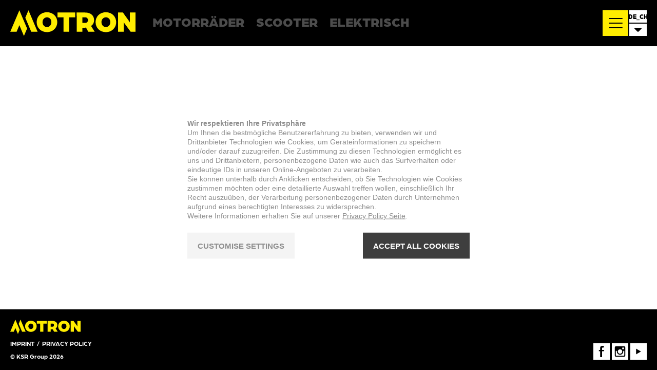

--- FILE ---
content_type: text/html; charset=UTF-8
request_url: https://motron-motorcycles.com/de_ch/dealer/cycles-cesbron/
body_size: 11447
content:
<!doctype html>
<html lang="de-ch">
<head>
	<meta charset="UTF-8">
	<meta name="viewport" content="width=device-width, initial-scale=1">
	<link rel="profile" href="https://gmpg.org/xfn/11">
	<meta name="google-site-verification" content="lQtSx8OZFfzetX2jva9VXtw6bcFaRuc8bfqFZwR5gcw" />
	<!-- Google Tag Manager -->
<script>(function(w,d,s,l,i){w[l]=w[l]||[];w[l].push({'gtm.start':
new Date().getTime(),event:'gtm.js'});var f=d.getElementsByTagName(s)[0],
j=d.createElement(s),dl=l!='dataLayer'?'&l='+l:'';j.async=true;j.src=
'https://www.googletagmanager.com/gtm.js?id='+i+dl;f.parentNode.insertBefore(j,f);
})(window,document,'script','dataLayer','GTM-WFZBHBL');</script>
<!-- End Google Tag Manager -->

	<meta name='robots' content='index, follow, max-image-preview:large, max-snippet:-1, max-video-preview:-1' />

	<!-- This site is optimized with the Yoast SEO plugin v26.8 - https://yoast.com/product/yoast-seo-wordpress/ -->
	<title>Cycles Cesbron</title>
	<link rel="canonical" href="https://motron-motorcycles.com/dealer/cycles-cesbron/" />
	<meta property="og:locale" content="de_DE" />
	<meta property="og:type" content="article" />
	<meta property="og:title" content="Cycles Cesbron" />
	<meta property="og:url" content="https://motron-motorcycles.com/dealer/cycles-cesbron/" />
	<meta property="og:site_name" content="Motron Motorcycles" />
	<meta name="twitter:card" content="summary_large_image" />
	<script type="application/ld+json" class="yoast-schema-graph">{"@context":"https://schema.org","@graph":[{"@type":"WebPage","@id":"https://motron-motorcycles.com/dealer/cycles-cesbron/","url":"https://motron-motorcycles.com/dealer/cycles-cesbron/","name":"Cycles Cesbron","isPartOf":{"@id":"https://motron-motorcycles.com/#website"},"datePublished":"2021-02-18T08:21:14+00:00","breadcrumb":{"@id":"https://motron-motorcycles.com/dealer/cycles-cesbron/#breadcrumb"},"inLanguage":"de-CH","potentialAction":[{"@type":"ReadAction","target":["https://motron-motorcycles.com/dealer/cycles-cesbron/"]}]},{"@type":"BreadcrumbList","@id":"https://motron-motorcycles.com/dealer/cycles-cesbron/#breadcrumb","itemListElement":[{"@type":"ListItem","position":1,"name":"Home","item":"https://motron-motorcycles.com/de_ch/"},{"@type":"ListItem","position":2,"name":"Cycles Cesbron"}]},{"@type":"WebSite","@id":"https://motron-motorcycles.com/#website","url":"https://motron-motorcycles.com/","name":"Motron Motorcycles","description":"Motron Motorcycles - Get out there!","potentialAction":[{"@type":"SearchAction","target":{"@type":"EntryPoint","urlTemplate":"https://motron-motorcycles.com/?s={search_term_string}"},"query-input":{"@type":"PropertyValueSpecification","valueRequired":true,"valueName":"search_term_string"}}],"inLanguage":"de-CH"}]}</script>
	<!-- / Yoast SEO plugin. -->


<link rel="alternate" type="application/rss+xml" title="Motron Motorcycles &raquo; Feed" href="https://motron-motorcycles.com/de_ch/feed/" />
<link rel="alternate" type="application/rss+xml" title="Motron Motorcycles &raquo; Kommentar-Feed" href="https://motron-motorcycles.com/de_ch/comments/feed/" />
<link rel="alternate" title="oEmbed (JSON)" type="application/json+oembed" href="https://motron-motorcycles.com/de_ch/wp-json/oembed/1.0/embed?url=https%3A%2F%2Fmotron-motorcycles.com%2Fde_ch%2Fdealer%2Fcycles-cesbron%2F" />
<link rel="alternate" title="oEmbed (XML)" type="text/xml+oembed" href="https://motron-motorcycles.com/de_ch/wp-json/oembed/1.0/embed?url=https%3A%2F%2Fmotron-motorcycles.com%2Fde_ch%2Fdealer%2Fcycles-cesbron%2F&#038;format=xml" />
<style id='wp-img-auto-sizes-contain-inline-css'>
img:is([sizes=auto i],[sizes^="auto," i]){contain-intrinsic-size:3000px 1500px}
/*# sourceURL=wp-img-auto-sizes-contain-inline-css */
</style>
<style id='wp-emoji-styles-inline-css'>

	img.wp-smiley, img.emoji {
		display: inline !important;
		border: none !important;
		box-shadow: none !important;
		height: 1em !important;
		width: 1em !important;
		margin: 0 0.07em !important;
		vertical-align: -0.1em !important;
		background: none !important;
		padding: 0 !important;
	}
/*# sourceURL=wp-emoji-styles-inline-css */
</style>
<link rel='stylesheet' id='wp-block-library-css' href='https://motron-motorcycles.com/wp-includes/css/dist/block-library/style.min.css?ver=6.9' media='all' />
<style id='global-styles-inline-css'>
:root{--wp--preset--aspect-ratio--square: 1;--wp--preset--aspect-ratio--4-3: 4/3;--wp--preset--aspect-ratio--3-4: 3/4;--wp--preset--aspect-ratio--3-2: 3/2;--wp--preset--aspect-ratio--2-3: 2/3;--wp--preset--aspect-ratio--16-9: 16/9;--wp--preset--aspect-ratio--9-16: 9/16;--wp--preset--color--black: #000000;--wp--preset--color--cyan-bluish-gray: #abb8c3;--wp--preset--color--white: #ffffff;--wp--preset--color--pale-pink: #f78da7;--wp--preset--color--vivid-red: #cf2e2e;--wp--preset--color--luminous-vivid-orange: #ff6900;--wp--preset--color--luminous-vivid-amber: #fcb900;--wp--preset--color--light-green-cyan: #7bdcb5;--wp--preset--color--vivid-green-cyan: #00d084;--wp--preset--color--pale-cyan-blue: #8ed1fc;--wp--preset--color--vivid-cyan-blue: #0693e3;--wp--preset--color--vivid-purple: #9b51e0;--wp--preset--gradient--vivid-cyan-blue-to-vivid-purple: linear-gradient(135deg,rgb(6,147,227) 0%,rgb(155,81,224) 100%);--wp--preset--gradient--light-green-cyan-to-vivid-green-cyan: linear-gradient(135deg,rgb(122,220,180) 0%,rgb(0,208,130) 100%);--wp--preset--gradient--luminous-vivid-amber-to-luminous-vivid-orange: linear-gradient(135deg,rgb(252,185,0) 0%,rgb(255,105,0) 100%);--wp--preset--gradient--luminous-vivid-orange-to-vivid-red: linear-gradient(135deg,rgb(255,105,0) 0%,rgb(207,46,46) 100%);--wp--preset--gradient--very-light-gray-to-cyan-bluish-gray: linear-gradient(135deg,rgb(238,238,238) 0%,rgb(169,184,195) 100%);--wp--preset--gradient--cool-to-warm-spectrum: linear-gradient(135deg,rgb(74,234,220) 0%,rgb(151,120,209) 20%,rgb(207,42,186) 40%,rgb(238,44,130) 60%,rgb(251,105,98) 80%,rgb(254,248,76) 100%);--wp--preset--gradient--blush-light-purple: linear-gradient(135deg,rgb(255,206,236) 0%,rgb(152,150,240) 100%);--wp--preset--gradient--blush-bordeaux: linear-gradient(135deg,rgb(254,205,165) 0%,rgb(254,45,45) 50%,rgb(107,0,62) 100%);--wp--preset--gradient--luminous-dusk: linear-gradient(135deg,rgb(255,203,112) 0%,rgb(199,81,192) 50%,rgb(65,88,208) 100%);--wp--preset--gradient--pale-ocean: linear-gradient(135deg,rgb(255,245,203) 0%,rgb(182,227,212) 50%,rgb(51,167,181) 100%);--wp--preset--gradient--electric-grass: linear-gradient(135deg,rgb(202,248,128) 0%,rgb(113,206,126) 100%);--wp--preset--gradient--midnight: linear-gradient(135deg,rgb(2,3,129) 0%,rgb(40,116,252) 100%);--wp--preset--font-size--small: 13px;--wp--preset--font-size--medium: 20px;--wp--preset--font-size--large: 36px;--wp--preset--font-size--x-large: 42px;--wp--preset--spacing--20: 0.44rem;--wp--preset--spacing--30: 0.67rem;--wp--preset--spacing--40: 1rem;--wp--preset--spacing--50: 1.5rem;--wp--preset--spacing--60: 2.25rem;--wp--preset--spacing--70: 3.38rem;--wp--preset--spacing--80: 5.06rem;--wp--preset--shadow--natural: 6px 6px 9px rgba(0, 0, 0, 0.2);--wp--preset--shadow--deep: 12px 12px 50px rgba(0, 0, 0, 0.4);--wp--preset--shadow--sharp: 6px 6px 0px rgba(0, 0, 0, 0.2);--wp--preset--shadow--outlined: 6px 6px 0px -3px rgb(255, 255, 255), 6px 6px rgb(0, 0, 0);--wp--preset--shadow--crisp: 6px 6px 0px rgb(0, 0, 0);}:where(.is-layout-flex){gap: 0.5em;}:where(.is-layout-grid){gap: 0.5em;}body .is-layout-flex{display: flex;}.is-layout-flex{flex-wrap: wrap;align-items: center;}.is-layout-flex > :is(*, div){margin: 0;}body .is-layout-grid{display: grid;}.is-layout-grid > :is(*, div){margin: 0;}:where(.wp-block-columns.is-layout-flex){gap: 2em;}:where(.wp-block-columns.is-layout-grid){gap: 2em;}:where(.wp-block-post-template.is-layout-flex){gap: 1.25em;}:where(.wp-block-post-template.is-layout-grid){gap: 1.25em;}.has-black-color{color: var(--wp--preset--color--black) !important;}.has-cyan-bluish-gray-color{color: var(--wp--preset--color--cyan-bluish-gray) !important;}.has-white-color{color: var(--wp--preset--color--white) !important;}.has-pale-pink-color{color: var(--wp--preset--color--pale-pink) !important;}.has-vivid-red-color{color: var(--wp--preset--color--vivid-red) !important;}.has-luminous-vivid-orange-color{color: var(--wp--preset--color--luminous-vivid-orange) !important;}.has-luminous-vivid-amber-color{color: var(--wp--preset--color--luminous-vivid-amber) !important;}.has-light-green-cyan-color{color: var(--wp--preset--color--light-green-cyan) !important;}.has-vivid-green-cyan-color{color: var(--wp--preset--color--vivid-green-cyan) !important;}.has-pale-cyan-blue-color{color: var(--wp--preset--color--pale-cyan-blue) !important;}.has-vivid-cyan-blue-color{color: var(--wp--preset--color--vivid-cyan-blue) !important;}.has-vivid-purple-color{color: var(--wp--preset--color--vivid-purple) !important;}.has-black-background-color{background-color: var(--wp--preset--color--black) !important;}.has-cyan-bluish-gray-background-color{background-color: var(--wp--preset--color--cyan-bluish-gray) !important;}.has-white-background-color{background-color: var(--wp--preset--color--white) !important;}.has-pale-pink-background-color{background-color: var(--wp--preset--color--pale-pink) !important;}.has-vivid-red-background-color{background-color: var(--wp--preset--color--vivid-red) !important;}.has-luminous-vivid-orange-background-color{background-color: var(--wp--preset--color--luminous-vivid-orange) !important;}.has-luminous-vivid-amber-background-color{background-color: var(--wp--preset--color--luminous-vivid-amber) !important;}.has-light-green-cyan-background-color{background-color: var(--wp--preset--color--light-green-cyan) !important;}.has-vivid-green-cyan-background-color{background-color: var(--wp--preset--color--vivid-green-cyan) !important;}.has-pale-cyan-blue-background-color{background-color: var(--wp--preset--color--pale-cyan-blue) !important;}.has-vivid-cyan-blue-background-color{background-color: var(--wp--preset--color--vivid-cyan-blue) !important;}.has-vivid-purple-background-color{background-color: var(--wp--preset--color--vivid-purple) !important;}.has-black-border-color{border-color: var(--wp--preset--color--black) !important;}.has-cyan-bluish-gray-border-color{border-color: var(--wp--preset--color--cyan-bluish-gray) !important;}.has-white-border-color{border-color: var(--wp--preset--color--white) !important;}.has-pale-pink-border-color{border-color: var(--wp--preset--color--pale-pink) !important;}.has-vivid-red-border-color{border-color: var(--wp--preset--color--vivid-red) !important;}.has-luminous-vivid-orange-border-color{border-color: var(--wp--preset--color--luminous-vivid-orange) !important;}.has-luminous-vivid-amber-border-color{border-color: var(--wp--preset--color--luminous-vivid-amber) !important;}.has-light-green-cyan-border-color{border-color: var(--wp--preset--color--light-green-cyan) !important;}.has-vivid-green-cyan-border-color{border-color: var(--wp--preset--color--vivid-green-cyan) !important;}.has-pale-cyan-blue-border-color{border-color: var(--wp--preset--color--pale-cyan-blue) !important;}.has-vivid-cyan-blue-border-color{border-color: var(--wp--preset--color--vivid-cyan-blue) !important;}.has-vivid-purple-border-color{border-color: var(--wp--preset--color--vivid-purple) !important;}.has-vivid-cyan-blue-to-vivid-purple-gradient-background{background: var(--wp--preset--gradient--vivid-cyan-blue-to-vivid-purple) !important;}.has-light-green-cyan-to-vivid-green-cyan-gradient-background{background: var(--wp--preset--gradient--light-green-cyan-to-vivid-green-cyan) !important;}.has-luminous-vivid-amber-to-luminous-vivid-orange-gradient-background{background: var(--wp--preset--gradient--luminous-vivid-amber-to-luminous-vivid-orange) !important;}.has-luminous-vivid-orange-to-vivid-red-gradient-background{background: var(--wp--preset--gradient--luminous-vivid-orange-to-vivid-red) !important;}.has-very-light-gray-to-cyan-bluish-gray-gradient-background{background: var(--wp--preset--gradient--very-light-gray-to-cyan-bluish-gray) !important;}.has-cool-to-warm-spectrum-gradient-background{background: var(--wp--preset--gradient--cool-to-warm-spectrum) !important;}.has-blush-light-purple-gradient-background{background: var(--wp--preset--gradient--blush-light-purple) !important;}.has-blush-bordeaux-gradient-background{background: var(--wp--preset--gradient--blush-bordeaux) !important;}.has-luminous-dusk-gradient-background{background: var(--wp--preset--gradient--luminous-dusk) !important;}.has-pale-ocean-gradient-background{background: var(--wp--preset--gradient--pale-ocean) !important;}.has-electric-grass-gradient-background{background: var(--wp--preset--gradient--electric-grass) !important;}.has-midnight-gradient-background{background: var(--wp--preset--gradient--midnight) !important;}.has-small-font-size{font-size: var(--wp--preset--font-size--small) !important;}.has-medium-font-size{font-size: var(--wp--preset--font-size--medium) !important;}.has-large-font-size{font-size: var(--wp--preset--font-size--large) !important;}.has-x-large-font-size{font-size: var(--wp--preset--font-size--x-large) !important;}
/*# sourceURL=global-styles-inline-css */
</style>

<style id='classic-theme-styles-inline-css'>
/*! This file is auto-generated */
.wp-block-button__link{color:#fff;background-color:#32373c;border-radius:9999px;box-shadow:none;text-decoration:none;padding:calc(.667em + 2px) calc(1.333em + 2px);font-size:1.125em}.wp-block-file__button{background:#32373c;color:#fff;text-decoration:none}
/*# sourceURL=/wp-includes/css/classic-themes.min.css */
</style>
<link rel='stylesheet' id='motron-style-css' href='https://motron-motorcycles.com/wp-content/themes/motron/style.css?ver=1.0.0' media='all' />
<script src="https://motron-motorcycles.com/wp-includes/js/jquery/jquery.min.js?ver=3.7.1" id="jquery-core-js"></script>
<script src="https://motron-motorcycles.com/wp-includes/js/jquery/jquery-migrate.min.js?ver=3.4.1" id="jquery-migrate-js"></script>
<script id="wpml-browser-redirect-js-extra">
var wpml_browser_redirect_params = {"pageLanguage":"de_ch","languageUrls":[],"cookie":{"name":"_icl_visitor_lang_js","domain":"motron-motorcycles.com","path":"/","expiration":72}};
//# sourceURL=wpml-browser-redirect-js-extra
</script>
<script src="https://motron-motorcycles.com/wp-content/plugins/sitepress-multilingual-cms/dist/js/browser-redirect/app.js?ver=486900" id="wpml-browser-redirect-js"></script>
<link rel="https://api.w.org/" href="https://motron-motorcycles.com/de_ch/wp-json/" /><link rel="alternate" title="JSON" type="application/json" href="https://motron-motorcycles.com/de_ch/wp-json/wp/v2/dealer/10002" /><link rel="EditURI" type="application/rsd+xml" title="RSD" href="https://motron-motorcycles.com/xmlrpc.php?rsd" />
<meta name="generator" content="WordPress 6.9" />
<link rel='shortlink' href='https://motron-motorcycles.com/de_ch/?p=10002' />
<meta name="generator" content="WPML ver:4.8.6 stt:66,68,69,9,37,1,4,3,13,27,28,41,67,70,71,2;" />
<link rel="icon" href="https://motron-motorcycles.com/wp-content/uploads/2021/11/cropped-motron-fav-150x150.png" sizes="32x32" />
<link rel="icon" href="https://motron-motorcycles.com/wp-content/uploads/2021/11/cropped-motron-fav-300x300.png" sizes="192x192" />
<link rel="apple-touch-icon" href="https://motron-motorcycles.com/wp-content/uploads/2021/11/cropped-motron-fav-300x300.png" />
<meta name="msapplication-TileImage" content="https://motron-motorcycles.com/wp-content/uploads/2021/11/cropped-motron-fav-300x300.png" />

<link rel='stylesheet' id='cookie-panel-css' href='https://motron-motorcycles.com/wp-content/plugins/ksr-cookie-plugin/css/ksr-cookies.css?ver=1.1' media='all' />
</head>

<body class="wp-singular dealer-template-default single single-dealer postid-10002 wp-theme-motron no-sidebar">
	<!-- Google Tag Manager (noscript) -->
<noscript><iframe src=https://www.googletagmanager.com/ns.html?id=GTM-WFZBHBL
height="0" width="0" style="display:none;visibility:hidden"></iframe></noscript>
<!-- End Google Tag Manager (noscript) -->
<div id="page" class="site">
	<a class="skip-link screen-reader-text" href="#primary">Skip to content</a>

	<header id="masthead" class="site-header">
		<div class="site-branding">
							<p class="site-title"><a href="https://motron-motorcycles.com/de_ch/" rel="home">Motron Motorcycles</a></p>
						</div><!-- .site-branding -->

		<!-- Header Model Type Menu -->
		

<div class="header-model-type-menu">

                                
                                 

                              
                                <div class="model-type">
                                <div class="term-name">
                                    <a href="/de_ch/modeltype/motorcycle-de_ch"><h4>Motorräder</h4></a>
                                </div>
                                <div class="arrow"></div>

                                    <div class="models">
                                        
                                                   
                                                    <div class="model">
                                                        <a href="https://motron-motorcycles.com/de_ch/models/x-nord-125/">
                                                        <div class="model-image">
                                                        <img src="https://motron-motorcycles.com/wp-content/uploads/2021/12/x-nord-schwarz-neu-1024x690-1.webp" srcset="https://motron-motorcycles.com/wp-content/uploads/2021/12/x-nord-schwarz-neu-1024x690-1-300x202.webp 300w, https://motron-motorcycles.com/wp-content/uploads/2021/12/x-nord-schwarz-neu-1024x690-1-768x518.webp 768w, https://motron-motorcycles.com/wp-content/uploads/2021/12/x-nord-schwarz-neu-1024x690-1.webp 1024w" alt="Motron X-Nord 125 Touring Black" />

                                                         </div>
                                                        <div class="model-name">X-NORD 125</div></a>
                                                    </div>
                                        
                                                   
                                                    <div class="model">
                                                        <a href="https://motron-motorcycles.com/de_ch/models/x-nord-125-touring/">
                                                        <div class="model-image">
                                                        <img src="https://motron-motorcycles.com/wp-content/uploads/2022/01/90iO-right-side_M_mit-Koffer_1470x991-1024x690-1.webp" srcset="https://motron-motorcycles.com/wp-content/uploads/2022/01/90iO-right-side_M_mit-Koffer_1470x991-1024x690-1-300x202.webp 300w, https://motron-motorcycles.com/wp-content/uploads/2022/01/90iO-right-side_M_mit-Koffer_1470x991-1024x690-1-768x518.webp 768w, https://motron-motorcycles.com/wp-content/uploads/2022/01/90iO-right-side_M_mit-Koffer_1470x991-1024x690-1.webp 1024w" alt="Motron X-Nord 125 Touring" />

                                                         </div>
                                                        <div class="model-name">X-NORD 125 Touring</div></a>
                                                    </div>
                                        
                                                   
                                                    <div class="model">
                                                        <a href="https://motron-motorcycles.com/de_ch/models/revolver-125/">
                                                        <div class="model-image">
                                                        <img src="https://motron-motorcycles.com/wp-content/uploads/2021/02/revolver-grey_preview_small-todo.png" srcset="https://motron-motorcycles.com/wp-content/uploads/2021/02/revolver-grey_preview_small-todo-300x203.png 300w, https://motron-motorcycles.com/wp-content/uploads/2021/02/revolver-grey_preview_small-todo.png 720w" alt="Motron Revolver Grey Preview small Todo" />

                                                         </div>
                                                        <div class="model-name">Revolver 125</div></a>
                                                    </div>
                                        
                                                   
                                                    <div class="model">
                                                        <a href="https://motron-motorcycles.com/de_ch/models/nomad-125/">
                                                        <div class="model-image">
                                                        <img src="https://motron-motorcycles.com/wp-content/uploads/2021/11/nomad-preview-1.png" srcset="https://motron-motorcycles.com/wp-content/uploads/2021/11/nomad-preview-1-300x203.png 300w, https://motron-motorcycles.com/wp-content/uploads/2021/11/nomad-preview-1.png 720w" alt="Motron Nomad 125 Preview Grey" />

                                                         </div>
                                                        <div class="model-name">Nomad 125</div></a>
                                                    </div>
                                                                                                                    </div>


                                </div>

                                                                
                                 

                              
                                <div class="model-type">
                                <div class="term-name">
                                    <a href="/de_ch/modeltype/scooter-de_ch"><h4>Scooter</h4></a>
                                </div>
                                <div class="arrow"></div>

                                    <div class="models">
                                        
                                                   
                                                    <div class="model">
                                                        <a href="https://motron-motorcycles.com/de_ch/models/breezy-50/">
                                                        <div class="model-image">
                                                        <img src="https://motron-motorcycles.com/wp-content/uploads/2021/02/breezy-new.png" srcset="https://motron-motorcycles.com/wp-content/uploads/2021/02/breezy-new-300x202.png 300w, https://motron-motorcycles.com/wp-content/uploads/2021/02/breezy-new-1024x690.png 1024w, https://motron-motorcycles.com/wp-content/uploads/2021/02/breezy-new-768x518.png 768w, https://motron-motorcycles.com/wp-content/uploads/2021/02/breezy-new.png 1470w" alt="Motron Breezy 50 " />

                                                         </div>
                                                        <div class="model-name">BREEZY 50</div></a>
                                                    </div>
                                        
                                                   
                                                    <div class="model">
                                                        <a href="https://motron-motorcycles.com/de_ch/models/ideo-50/">
                                                        <div class="model-image">
                                                        <img src="https://motron-motorcycles.com/wp-content/uploads/2021/02/ideo50-new.png" srcset="https://motron-motorcycles.com/wp-content/uploads/2021/02/ideo50-new-300x202.png 300w, https://motron-motorcycles.com/wp-content/uploads/2021/02/ideo50-new-1024x690.png 1024w, https://motron-motorcycles.com/wp-content/uploads/2021/02/ideo50-new-768x518.png 768w, https://motron-motorcycles.com/wp-content/uploads/2021/02/ideo50-new.png 1470w" alt="Motron Motorcycles - Ideo 50" />

                                                         </div>
                                                        <div class="model-name">IDEO 50</div></a>
                                                    </div>
                                        
                                                   
                                                    <div class="model">
                                                        <a href="https://motron-motorcycles.com/de_ch/models/ideo-125/">
                                                        <div class="model-image">
                                                        <img src="https://motron-motorcycles.com/wp-content/uploads/2021/02/ideo-125-new.png" srcset="https://motron-motorcycles.com/wp-content/uploads/2021/02/ideo-125-new-300x202.png 300w, https://motron-motorcycles.com/wp-content/uploads/2021/02/ideo-125-new-1024x690.png 1024w, https://motron-motorcycles.com/wp-content/uploads/2021/02/ideo-125-new-768x518.png 768w, https://motron-motorcycles.com/wp-content/uploads/2021/02/ideo-125-new.png 1470w" alt="Motron Motorcycles - Ideo 125" />

                                                         </div>
                                                        <div class="model-name">IDEO 125</div></a>
                                                    </div>
                                        
                                                   
                                                    <div class="model">
                                                        <a href="https://motron-motorcycles.com/de_ch/models/ventura-125/">
                                                        <div class="model-image">
                                                        <img src="https://motron-motorcycles.com/wp-content/uploads/2021/02/ventura-preview.png" srcset="https://motron-motorcycles.com/wp-content/uploads/2021/02/ventura-preview-300x202.png 300w, https://motron-motorcycles.com/wp-content/uploads/2021/02/ventura-preview-1024x690.png 1024w, https://motron-motorcycles.com/wp-content/uploads/2021/02/ventura-preview-768x518.png 768w, https://motron-motorcycles.com/wp-content/uploads/2021/02/ventura-preview.png 1470w" alt="Motron Ventura 125 Black" />

                                                         </div>
                                                        <div class="model-name">VENTURA 125</div></a>
                                                    </div>
                                                                                                                    </div>


                                </div>

                                                                
                                 

                              
                                <div class="model-type">
                                <div class="term-name">
                                    <a href="/de_ch/modeltype/electric-de_ch"><h4>Elektrisch</h4></a>
                                </div>
                                <div class="arrow"></div>

                                    <div class="models">
                                        
                                                   
                                                    <div class="model">
                                                        <a href="https://motron-motorcycles.com/de_ch/models/cubertino/">
                                                        <div class="model-image">
                                                        <img src="https://motron-motorcycles.com/wp-content/uploads/2021/02/cubertino-new.png" srcset="https://motron-motorcycles.com/wp-content/uploads/2021/02/cubertino-new-300x202.png 300w, https://motron-motorcycles.com/wp-content/uploads/2021/02/cubertino-new-1024x690.png 1024w, https://motron-motorcycles.com/wp-content/uploads/2021/02/cubertino-new-768x518.png 768w, https://motron-motorcycles.com/wp-content/uploads/2021/02/cubertino-new.png 1470w" alt="Motron Cubertino White" />

                                                         </div>
                                                        <div class="model-name">CUBERTINO</div></a>
                                                    </div>
                                        
                                                   
                                                    <div class="model">
                                                        <a href="https://motron-motorcycles.com/de_ch/models/whizz/">
                                                        <div class="model-image">
                                                        <img src="https://motron-motorcycles.com/wp-content/uploads/2021/02/whizz-new.png" srcset="https://motron-motorcycles.com/wp-content/uploads/2021/02/whizz-new-300x202.png 300w, https://motron-motorcycles.com/wp-content/uploads/2021/02/whizz-new-1024x690.png 1024w, https://motron-motorcycles.com/wp-content/uploads/2021/02/whizz-new-768x518.png 768w, https://motron-motorcycles.com/wp-content/uploads/2021/02/whizz-new.png 1470w" alt="Motron Whizz White" />

                                                         </div>
                                                        <div class="model-name">WHIZZ</div></a>
                                                    </div>
                                        
                                                   
                                                    <div class="model">
                                                        <a href="https://motron-motorcycles.com/de_ch/models/voltz/">
                                                        <div class="model-image">
                                                        <img src="https://motron-motorcycles.com/wp-content/uploads/2021/02/MicrosoftTeams-image-13-1024x682-1.webp" srcset="https://motron-motorcycles.com/wp-content/uploads/2021/02/MicrosoftTeams-image-13-1024x682-1-300x200.webp 300w, https://motron-motorcycles.com/wp-content/uploads/2021/02/MicrosoftTeams-image-13-1024x682-1-768x512.webp 768w, https://motron-motorcycles.com/wp-content/uploads/2021/02/MicrosoftTeams-image-13-1024x682-1.webp 1024w" alt="Motron Voltz White" />

                                                         </div>
                                                        <div class="model-name">VOLTZ</div></a>
                                                    </div>
                                        
                                                   
                                                    <div class="model">
                                                        <a href="https://motron-motorcycles.com/de_ch/models/vizion/">
                                                        <div class="model-image">
                                                        <img src="https://motron-motorcycles.com/wp-content/uploads/2021/02/vizion-1.png" srcset="https://motron-motorcycles.com/wp-content/uploads/2021/02/vizion-1-300x202.png 300w, https://motron-motorcycles.com/wp-content/uploads/2021/02/vizion-1-1024x690.png 1024w, https://motron-motorcycles.com/wp-content/uploads/2021/02/vizion-1-768x518.png 768w, https://motron-motorcycles.com/wp-content/uploads/2021/02/vizion-1.png 1470w" alt="Motron Vizion Black" />

                                                         </div>
                                                        <div class="model-name">VIZION</div></a>
                                                    </div>
                                                                                                                    </div>


                                </div>

                                
</div>
                        		<!-- / Header Model Type Menu  -->

		<nav id="site-navigation" class="main-navigation">
					<!-- Language Overlay -->
					<div class="language-overlay">

    <div class="language-overlay-inner">
          
                            <div class="continent">
                                <h5>Europe</h5>
                                <div class="countries">
                                                                    <div class="country">
                                        <img class="flag" src="https://motron-motorcycles.com/wp-content/themes/motron/assets/flags/be.svg" alt=""  >
                                            <div class="languages">
                                                                                                <div class="language"><a href="/nl_be/dealer/cycles-cesbron/">België</a></div>
                                                                                                        <div class="language"><a href="/fr_be/dealer/cycles-cesbron/">Belgique</a></div>
                                                                                                </div> <!-- /.languages -->
                                        </div> <!-- /.country -->

                                                                            <div class="country">
                                        <img class="flag" src="https://motron-motorcycles.com/wp-content/themes/motron/assets/flags/cz.svg" alt=""  >
                                            <div class="languages">
                                                                                                <div class="language"><a href="/cs/dealer/cycles-cesbron/">Czech</a></div>
                                                                                                </div> <!-- /.languages -->
                                        </div> <!-- /.country -->

                                                                            <div class="country">
                                        <img class="flag" src="https://motron-motorcycles.com/wp-content/themes/motron/assets/flags/de.svg" alt=""  >
                                            <div class="languages">
                                                                                                <div class="language"><a href="/de/dealer/cycles-cesbron/">Deutschland</a></div>
                                                                                                </div> <!-- /.languages -->
                                        </div> <!-- /.country -->

                                                                            <div class="country">
                                        <img class="flag" src="https://motron-motorcycles.com/wp-content/themes/motron/assets/flags/gr.svg" alt=""  >
                                            <div class="languages">
                                                                                                <div class="language"><a href="/el/dealer/cycles-cesbron/">Ελλάδα</a></div>
                                                                                                </div> <!-- /.languages -->
                                        </div> <!-- /.country -->

                                                                            <div class="country">
                                        <img class="flag" src="https://motron-motorcycles.com/wp-content/themes/motron/assets/flags/es.svg" alt=""  >
                                            <div class="languages">
                                                                                                <div class="language"><a href="/es/dealer/cycles-cesbron/">España</a></div>
                                                                                                </div> <!-- /.languages -->
                                        </div> <!-- /.country -->

                                                                            <div class="country">
                                        <img class="flag" src="https://motron-motorcycles.com/wp-content/themes/motron/assets/flags/fr.svg" alt=""  >
                                            <div class="languages">
                                                                                                <div class="language"><a href="/fr/dealer/cycles-cesbron/">France</a></div>
                                                                                                </div> <!-- /.languages -->
                                        </div> <!-- /.country -->

                                                                            <div class="country">
                                        <img class="flag" src="https://motron-motorcycles.com/wp-content/themes/motron/assets/flags/it.svg" alt=""  >
                                            <div class="languages">
                                                                                                <div class="language"><a href="/it/dealer/cycles-cesbron/">Italia</a></div>
                                                                                                </div> <!-- /.languages -->
                                        </div> <!-- /.country -->

                                                                            <div class="country">
                                        <img class="flag" src="https://motron-motorcycles.com/wp-content/themes/motron/assets/flags/nl.svg" alt=""  >
                                            <div class="languages">
                                                                                                <div class="language"><a href="/nl/dealer/cycles-cesbron/">Nederland</a></div>
                                                                                                </div> <!-- /.languages -->
                                        </div> <!-- /.country -->

                                                                            <div class="country">
                                        <img class="flag" src="https://motron-motorcycles.com/wp-content/themes/motron/assets/flags/at.svg" alt=""  >
                                            <div class="languages">
                                                                                                <div class="language"><a href="/de_at/dealer/cycles-cesbron/">Österreich</a></div>
                                                                                                </div> <!-- /.languages -->
                                        </div> <!-- /.country -->

                                                                            <div class="country">
                                        <img class="flag" src="https://motron-motorcycles.com/wp-content/themes/motron/assets/flags/pt.svg" alt=""  >
                                            <div class="languages">
                                                                                                <div class="language"><a href="/pt-pt/dealer/cycles-cesbron/">Português</a></div>
                                                                                                </div> <!-- /.languages -->
                                        </div> <!-- /.country -->

                                                                            <div class="country">
                                        <img class="flag" src="https://motron-motorcycles.com/wp-content/themes/motron/assets/flags/ch.svg" alt=""  >
                                            <div class="languages">
                                                                                                <div class="language"><a href="/de_ch/dealer/cycles-cesbron/">Schweiz</a></div>
                                                                                                        <div class="language"><a href="/fr_ch/dealer/cycles-cesbron/">Suisse</a></div>
                                                                                                        <div class="language"><a href="/it_ch/dealer/cycles-cesbron/">Svizzera</a></div>
                                                                                                </div> <!-- /.languages -->
                                        </div> <!-- /.country -->

                                                                            <div class="country">
                                        <img class="flag" src="https://motron-motorcycles.com/wp-content/themes/motron/assets/flags/gb.svg" alt=""  >
                                            <div class="languages">
                                                                                                <div class="language"><a href="/dealer/cycles-cesbron/">United Kingdom</a></div>
                                                                                                </div> <!-- /.languages -->
                                        </div> <!-- /.country -->

                                      
                                </div> <!-- /.countries -->
                            </div> <!--- /.continent -->
                              
                            <div class="continent">
                                <h5>Asia</h5>
                                <div class="countries">
                                                                    <div class="country">
                                        <img class="flag" src="https://motron-motorcycles.com/wp-content/themes/motron/assets/flags/jp.svg" alt=""  >
                                            <div class="languages">
                                                                                                <div class="language"><a href="/ja/dealer/cycles-cesbron/">Japan</a></div>
                                                                                                </div> <!-- /.languages -->
                                        </div> <!-- /.country -->

                                      
                                </div> <!-- /.countries -->
                            </div> <!--- /.continent -->
                            



    


    </div>

</div>					<!-- / Language Overlay -->
			<div class="menu-toggles">
					<div class="menu-toggle" aria-controls="primary-menu" aria-expanded="false">
						<div class="hamburger">
							<div class="line1"></div>
							<div class="line2"></div>
							<div class="line3"></div>
						</div>
					</div>
					<div class="current-language">de_ch</div>
					<div class="language-menu-toggle"><div class="arrow"></div></div>

			</div>
			<div class="menu-wrapper">

				<div class="menu-main-menu-schweiz-container"><ul id="primary-menu" class="menu"><li id="menu-item-1240" class="menu-item menu-item-type-post_type menu-item-object-page menu-item-home menu-item-1240"><a href="https://motron-motorcycles.com/de_ch/">Home Page</a></li>
<li id="menu-item-1241" class="menu-item menu-item-type-custom menu-item-object-custom menu-item-has-children menu-item-1241"><a href="/de_ch/#range">Range</a>
<ul class="sub-menu">
	<li id="menu-item-1242" class="menu-item menu-item-type-taxonomy menu-item-object-modeltype menu-item-1242"><a href="https://motron-motorcycles.com/de_ch/modeltype/scooter-de_ch/">Scooter</a></li>
	<li id="menu-item-1276" class="menu-item menu-item-type-taxonomy menu-item-object-modeltype menu-item-1276"><a href="https://motron-motorcycles.com/de_ch/modeltype/electric-de_ch/">Elektrisch</a></li>
	<li id="menu-item-1277" class="menu-item menu-item-type-taxonomy menu-item-object-modeltype menu-item-1277"><a href="https://motron-motorcycles.com/de_ch/modeltype/motorcycle-de_ch/">Motorräder</a></li>
</ul>
</li>
<li id="menu-item-1676" class="menu-item menu-item-type-post_type menu-item-object-page menu-item-1676"><a href="https://motron-motorcycles.com/de_ch/dealers/">Händlersuche</a></li>
<li id="menu-item-1278" class="menu-item menu-item-type-post_type menu-item-object-page menu-item-1278"><a href="https://motron-motorcycles.com/de_ch/newsletter/">Newsletter</a></li>
<li id="menu-item-1279" class="menu-item menu-item-type-post_type menu-item-object-page menu-item-1279"><a href="https://motron-motorcycles.com/de_ch/contact/">Kontakt</a></li>
</ul></div>			</div>
		</nav><!-- #site-navigation -->
	</header><!-- #masthead -->

	<main id="primary" class="site-main">

		
<article id="post-10002" class="post-10002 dealer type-dealer status-publish hentry">


    <section class="">
        <div class="entry-content">
                    </div><!-- .entry-content -->
    </section>
  
    


</article><!-- #post-10002 -->

	</main><!-- #main -->


	<footer id="colophon" class="site-footer">
		<div class="site-info ">
			<div class="left-col">
				<div class="logo"></div>
				<div class="footer-menu">
				<div class="menu-footer-menu-schweiz-container"><ul id="footer-menu" class="menu"><li id="menu-item-1314" class="menu-item menu-item-type-post_type menu-item-object-page menu-item-1314"><a href="https://motron-motorcycles.com/de_ch/imprint/">Imprint</a></li>
<li id="menu-item-1315" class="menu-item menu-item-type-post_type menu-item-object-page menu-item-1315"><a rel="privacy-policy" href="https://motron-motorcycles.com/de_ch/privacy-policy/">Privacy Policy</a></li>
</ul></div>				</div>	

				<div class="copyright">
					&copy; KSR Group 2026				</div>
			</div>
			<div class="social-icons right-col">
									<a class="facebook" href="https://www.facebook.com/Motron.Motorcycles/">FaceBook</a>
													<a class="instagram" href="https://www.instagram.com/motron_motorcycles/">Instagram</a>
								
									<a class="youtube" href="https://www.youtube.com/channel/UC39Wlu5jLqsccZozs-WJXkA">Youtube</a>
							</div>
			</div>
		</div><!-- .site-info -->
	</footer><!-- #colophon -->
</div><!-- #page -->

<script>window.cookieScript0_js="";window.cookieScript1_js="%3C%21--%20Global%20site%20tag%20%28gtag.js%29%20-%20Google%20Analytics%20--%3E%0D%0A%3Cscript%20async%20src%3D%22https%3A%2F%2Fwww.googletagmanager.com%2Fgtag%2Fjs%3Fid%3DUA-187599500-3%22%3E%3C%2Fscript%3E%0D%0A%3Cscript%3E%0D%0A%20%20window.dataLayer%20%3D%20window.dataLayer%20%7C%7C%20%5B%5D%3B%0D%0A%20%20function%20gtag%28%29%7BdataLayer.push%28arguments%29%3B%7D%0D%0A%20%20gtag%28%27js%27%2C%20new%20Date%28%29%29%3B%0D%0A%0D%0A%20%20gtag%28%27config%27%2C%20%27UA-187599500-3%27%29%3B%0D%0A%3C%2Fscript%3E%0D%0A";window.cookieScript2_js="%3C%21--%20Facebook%20Pixel%20Code%20--%3E%0D%0A%3Cscript%3E%0D%0A%20%20%21function%28f%2Cb%2Ce%2Cv%2Cn%2Ct%2Cs%29%0D%0A%20%20%7Bif%28f.fbq%29return%3Bn%3Df.fbq%3Dfunction%28%29%7Bn.callMethod%3F%0D%0A%20%20n.callMethod.apply%28n%2Carguments%29%3An.queue.push%28arguments%29%7D%3B%0D%0A%20%20if%28%21f._fbq%29f._fbq%3Dn%3Bn.push%3Dn%3Bn.loaded%3D%210%3Bn.version%3D%272.0%27%3B%0D%0A%20%20n.queue%3D%5B%5D%3Bt%3Db.createElement%28e%29%3Bt.async%3D%210%3B%0D%0A%20%20t.src%3Dv%3Bs%3Db.getElementsByTagName%28e%29%5B0%5D%3B%0D%0A%20%20s.parentNode.insertBefore%28t%2Cs%29%7D%28window%2C%20document%2C%27script%27%2C%0D%0A%20%20%27https%3A%2F%2Fconnect.facebook.net%2Fen_US%2Ffbevents.js%27%29%3B%0D%0A%20%20fbq%28%27init%27%2C%20%27548723823176404%27%29%3B%0D%0A%20%20fbq%28%27track%27%2C%20%27PageView%27%29%3B%0D%0A%3C%2Fscript%3E%0D%0A%3Cnoscript%3E%3Cimg%20height%3D%221%22%20width%3D%221%22%20style%3D%22display%3Anone%22%0D%0A%20%20src%3D%22https%3A%2F%2Fwww.facebook.com%2Ftr%3Fid%3D548723823176404%26ev%3DPageView%26noscript%3D1%22%0D%0A%2F%3E%3C%2Fnoscript%3E%0D%0A%3C%21--%20End%20Facebook%20Pixel%20Code%20--%3E";</script>
<div id="cookieCenterScripts">

</div>

<style type="text/css">

:root {
  --ksr-background: #ffffff;
  --ksr-text: #8e8e8e;
  --ksr-text-headers: #000;
  --ksr-primary: #000000;
  --ksr-secondary: #f4f4f4;
  --ksr-secondary-mid: #8e8e8e;
  --ksr-secondary-light: #f4f4f4;
}


</style>




<div class="cookie-center">


	<div class="cookie-banner hide">
		
			<div class="content-wrapper">

					<div class="col1">
							<p><strong>Wir respektieren Ihre Privatsphäre</strong><br />
Um Ihnen die bestmögliche Benutzererfahrung zu bieten, verwenden wir und Drittanbieter Technologien wie Cookies, um Geräteinformationen zu speichern und/oder darauf zuzugreifen. Die Zustimmung zu diesen Technologien ermöglicht es uns und Drittanbietern, personenbezogene Daten wie auch das Surfverhalten oder eindeutige IDs in unseren Online-Angeboten zu verarbeiten.<br />
Sie können unterhalb durch Anklicken entscheiden, ob Sie Technologien wie Cookies zustimmen möchten oder eine detaillierte Auswahl treffen wollen, einschließlich Ihr Recht auszuüben, der Verarbeitung personenbezogener Daten durch Unternehmen aufgrund eines berechtigten Interesses zu widersprechen.<br />
Weitere Informationen erhalten Sie auf unserer <a href="https://motron-motorcycles.com/de_at/privacy-policy/">Privacy Policy Seite</a>.</p>
					</div>

					<div class="col2">
							<a href="#" class="ksr-cookie-button grey-alt show-cookie-panel hide-cookie-banner customise">CUSTOMISE SETTINGS</a>
							<a href="#" class="ksr-cookie-button red-ksr-cookie-button-alt allow-all-cookies-ksr-cookie-button hide-cookie-banner accept">ACCEPT ALL COOKIES</a>
					</div>
			</div>
	</div>

    <div class="cookie-panel-vail"></div>
	<div class="cookie-panel">

		<div class="close-cookie-panel hide-cookie-panel"></div>

		<div class="allow-section">
			<h3>Privacy Preference Centre</h3>
<p>When you visit any web site, it may store or retrieve information on your browser, mostly in the form of cookies. This information might be about you, your preferences or your device and is mostly used to make the site work as you expect it to. The information does not usually directly identify you, but it can give you a more personalized web experience. Because we respect your right to privacy, you can choose not to allow some types of cookies. Click on the different category headings to find out more and change our default settings. However, blocking some types of cookies may impact your experience of the site and the services we are able to offer.</p>

			<a href="#" class="allow-all-cookies-ksr-cookie-button ksr-cookie-button dark-grey">Allow All</a>


			<div class="cookie-types">
			<h3>Manage Cookies</h3>

														<div class="cookie-section">
								<div class="cookie-title no-toggle">
									
									<h3>Strictly Necessary Cookies</h3>
																			<div class="always-active">Always Active</div>
																	</div>
								<p>These cookies are necessary for the website to function and cannot be switched off in our systems. They are usually only set in response to actions made by you which amount to a request for services, such as setting your privacy preferences, logging in or filling in forms.    You can set your browser to block or alert you about these cookies, but some parts of the site will not then work. These cookies do not store any personally identifiable information.</p>

																
										

									<div class="cookie-type">
										<a href="#" class="grey-arrow-ksr-cookie-button show-cookies">First Party Cookies</a>



										<div class="cookies">
											<div class="hide-cookies back-arrow"> </div>
																								<div class="cookie">
														<p><strong>wpml_browser_redirect_test</strong><br />
This cookie is set by WPML WordPress plugin and is used to test if cookies are enabled on the browser.</p>
													</div>


																								<div class="cookie">
														<p><strong>_icl_visitor_lang_js</strong><br />
This cookie is stored by WPML WordPress plugin. The purpose of the cookie is to store the redirected language.</p>
													</div>


																								<div class="cookie">
														<p><b>cookie_preference</b><br />
Stores information about cookie preferences on this site</p>
													</div>


											
										</div>
									</div>





										
										

									<div class="cookie-type">
										<a href="#" class="grey-arrow-ksr-cookie-button show-cookies">Third Party Cookies</a>



										<div class="cookies">
											<div class="hide-cookies back-arrow"> </div>
																								<div class="cookie">
														<p><strong>__cfduid</strong><br />
The cookie is used by cdn services like CloudFare to identify individual clients behind a shared IP address and apply security settings on a per-client basis. It does not correspond to any user ID in the web application and does not store any personally identifiable information.</p>
													</div>


											
										</div>
									</div>





																				
									
									</div>

																	<div class="cookie-section">
								<div class="cookie-title ">
									
									<h3>Analytics Cookies</h3>
																			<div class="cookie-toggle" data-cookie-section-number="1" data-cookie-section="analytics"><div class="dot"></div></div>
																	</div>
								<p>These cookies allow us to count visits and traffic sources, so we can measure and improve the performance of our site. They help us know which pages are the most and least popular and see how visitors move around the site. All information these cookies collect is aggregated and therefore anonymous. If you do not allow these cookies, we will not know when you have visited our site.</p>

																
										

									<div class="cookie-type">
										<a href="#" class="grey-arrow-ksr-cookie-button show-cookies">Third Party Cookies</a>



										<div class="cookies">
											<div class="hide-cookies back-arrow"> </div>
																								<div class="cookie">
														<p><strong>_ga</strong><br />
Used to distinguish users.</p>
													</div>


																								<div class="cookie">
														<p><strong>_gid</strong><br />
Used to distinguish users.</p>
													</div>


																								<div class="cookie">
														<p><strong>_gat</strong><br />
Used to throttle request rate. If Google Analytics is deployed via Google Tag Manager, this cookie will be named _dc_gtm_.</p>
													</div>


																								<div class="cookie">
														<p><strong>_<wbr />gac_<wbr />&lt;property-id&gt;<br />
</strong>Google Ads conversion tags on our website use the _gac cookie to obtain GCLID information when the user converts, which improves the accuracy of its conversion measurement.</p>
													</div>


											
										</div>
									</div>





																				
									
									</div>

																	<div class="cookie-section">
								<div class="cookie-title ">
									
									<h3>Targeting Cookies</h3>
																			<div class="cookie-toggle" data-cookie-section-number="2" data-cookie-section="marketing"><div class="dot"></div></div>
																	</div>
								<p>These cookies may be set through our site by our advertising partners. They may be used by those companies to build a profile of your interests and show you relevant adverts on other sites. They do not store directly personal information, but are based on uniquely identifying your browser and internet device. If you do not allow these cookies, you will experience less targeted advertising.</p>

																
										

									<div class="cookie-type">
										<a href="#" class="grey-arrow-ksr-cookie-button show-cookies">Third Party Cookies</a>



										<div class="cookies">
											<div class="hide-cookies back-arrow"> </div>
																								<div class="cookie">
														<p><strong>fr</strong><br />
Facebook’s primary advertising cookie, used to deliver, measure, and improve the relevancy of ads.</p>
													</div>


																								<div class="cookie">
														<p><strong>_fbc</strong><br />
Identifies browser for login authentication purposes</p>
													</div>


											
										</div>
									</div>





																				
									
									</div>

																	

								</div>

							


										<a href="#" class="confirm-choices-ksr-cookie-button ksr-cookie-button dark-grey">Confirm Choices</a>



			</div>

		</div>	

	</div>

</div><script type="speculationrules">
{"prefetch":[{"source":"document","where":{"and":[{"href_matches":"/de_ch/*"},{"not":{"href_matches":["/wp-*.php","/wp-admin/*","/wp-content/uploads/*","/wp-content/*","/wp-content/plugins/*","/wp-content/themes/motron/*","/de_ch/*\\?(.+)"]}},{"not":{"selector_matches":"a[rel~=\"nofollow\"]"}},{"not":{"selector_matches":".no-prefetch, .no-prefetch a"}}]},"eagerness":"conservative"}]}
</script>
<script src="https://motron-motorcycles.com/wp-content/themes/motron/assets/js/custom.js?ver=1.0.0" id="motron-script-js"></script>
<script src="https://motron-motorcycles.com/wp-content/plugins/ksr-cookie-plugin/js/cookie-panel.js?ver=6.9" id="cookies-js"></script>
<script id="wp-emoji-settings" type="application/json">
{"baseUrl":"https://s.w.org/images/core/emoji/17.0.2/72x72/","ext":".png","svgUrl":"https://s.w.org/images/core/emoji/17.0.2/svg/","svgExt":".svg","source":{"concatemoji":"https://motron-motorcycles.com/wp-includes/js/wp-emoji-release.min.js?ver=6.9"}}
</script>
<script type="module">
/*! This file is auto-generated */
const a=JSON.parse(document.getElementById("wp-emoji-settings").textContent),o=(window._wpemojiSettings=a,"wpEmojiSettingsSupports"),s=["flag","emoji"];function i(e){try{var t={supportTests:e,timestamp:(new Date).valueOf()};sessionStorage.setItem(o,JSON.stringify(t))}catch(e){}}function c(e,t,n){e.clearRect(0,0,e.canvas.width,e.canvas.height),e.fillText(t,0,0);t=new Uint32Array(e.getImageData(0,0,e.canvas.width,e.canvas.height).data);e.clearRect(0,0,e.canvas.width,e.canvas.height),e.fillText(n,0,0);const a=new Uint32Array(e.getImageData(0,0,e.canvas.width,e.canvas.height).data);return t.every((e,t)=>e===a[t])}function p(e,t){e.clearRect(0,0,e.canvas.width,e.canvas.height),e.fillText(t,0,0);var n=e.getImageData(16,16,1,1);for(let e=0;e<n.data.length;e++)if(0!==n.data[e])return!1;return!0}function u(e,t,n,a){switch(t){case"flag":return n(e,"\ud83c\udff3\ufe0f\u200d\u26a7\ufe0f","\ud83c\udff3\ufe0f\u200b\u26a7\ufe0f")?!1:!n(e,"\ud83c\udde8\ud83c\uddf6","\ud83c\udde8\u200b\ud83c\uddf6")&&!n(e,"\ud83c\udff4\udb40\udc67\udb40\udc62\udb40\udc65\udb40\udc6e\udb40\udc67\udb40\udc7f","\ud83c\udff4\u200b\udb40\udc67\u200b\udb40\udc62\u200b\udb40\udc65\u200b\udb40\udc6e\u200b\udb40\udc67\u200b\udb40\udc7f");case"emoji":return!a(e,"\ud83e\u1fac8")}return!1}function f(e,t,n,a){let r;const o=(r="undefined"!=typeof WorkerGlobalScope&&self instanceof WorkerGlobalScope?new OffscreenCanvas(300,150):document.createElement("canvas")).getContext("2d",{willReadFrequently:!0}),s=(o.textBaseline="top",o.font="600 32px Arial",{});return e.forEach(e=>{s[e]=t(o,e,n,a)}),s}function r(e){var t=document.createElement("script");t.src=e,t.defer=!0,document.head.appendChild(t)}a.supports={everything:!0,everythingExceptFlag:!0},new Promise(t=>{let n=function(){try{var e=JSON.parse(sessionStorage.getItem(o));if("object"==typeof e&&"number"==typeof e.timestamp&&(new Date).valueOf()<e.timestamp+604800&&"object"==typeof e.supportTests)return e.supportTests}catch(e){}return null}();if(!n){if("undefined"!=typeof Worker&&"undefined"!=typeof OffscreenCanvas&&"undefined"!=typeof URL&&URL.createObjectURL&&"undefined"!=typeof Blob)try{var e="postMessage("+f.toString()+"("+[JSON.stringify(s),u.toString(),c.toString(),p.toString()].join(",")+"));",a=new Blob([e],{type:"text/javascript"});const r=new Worker(URL.createObjectURL(a),{name:"wpTestEmojiSupports"});return void(r.onmessage=e=>{i(n=e.data),r.terminate(),t(n)})}catch(e){}i(n=f(s,u,c,p))}t(n)}).then(e=>{for(const n in e)a.supports[n]=e[n],a.supports.everything=a.supports.everything&&a.supports[n],"flag"!==n&&(a.supports.everythingExceptFlag=a.supports.everythingExceptFlag&&a.supports[n]);var t;a.supports.everythingExceptFlag=a.supports.everythingExceptFlag&&!a.supports.flag,a.supports.everything||((t=a.source||{}).concatemoji?r(t.concatemoji):t.wpemoji&&t.twemoji&&(r(t.twemoji),r(t.wpemoji)))});
//# sourceURL=https://motron-motorcycles.com/wp-includes/js/wp-emoji-loader.min.js
</script>
<script src="https://motron-motorcycles.com/wp-content/themes/motron/assets/js/vendor/jquery.touchSwipe.min.js"></script>
</body>
</html>


--- FILE ---
content_type: image/svg+xml
request_url: https://motron-motorcycles.com/wp-content/themes/motron/assets/img/sort-up-solid.svg
body_size: 251
content:
<svg version="1.1" id="Layer_1" xmlns="http://www.w3.org/2000/svg" x="0" y="0" viewBox="0 0 286.1 167.1" xml:space="preserve"><path d="M262.1 167.1h-238c-21.4 0-32.1-25.9-17-41l119-119c9.4-9.4 24.6-9.4 33.9 0l119 119c15.2 15.1 4.5 41-16.9 41z"/></svg>

--- FILE ---
content_type: image/svg+xml
request_url: https://motron-motorcycles.com/wp-content/themes/motron/assets/img/instagram.svg
body_size: 596
content:
<svg xmlns="http://www.w3.org/2000/svg" width="32" height="32"><g id="Layer_2" data-name="Layer 2"><path d="M26.19 8.38a2.57 2.57 0 00-2.57-2.57H8.38a2.57 2.57 0 00-2.57 2.57v15.24a2.57 2.57 0 002.57 2.57h15.24a2.57 2.57 0 002.57-2.57zM32 32H0V0h32zM21.14 11.6h1.63a.87.87 0 00.87-.87V9.1a.87.87 0 00-.87-.87h-1.63a.87.87 0 00-.87.87v1.63a.87.87 0 00.87.87M16 20.29A4.29 4.29 0 1011.71 16 4.29 4.29 0 0016 20.29m6.22-5.65h2v8.63a1 1 0 01-1 1H8.73a1 1 0 01-1-1v-8.63h2a6.74 6.74 0 00-.1 1.36 6.37 6.37 0 0012.74 0 6.74 6.74 0 00-.15-1.36" fill="#fff" id="Layer_1-2" data-name="Layer 1"/></g></svg>